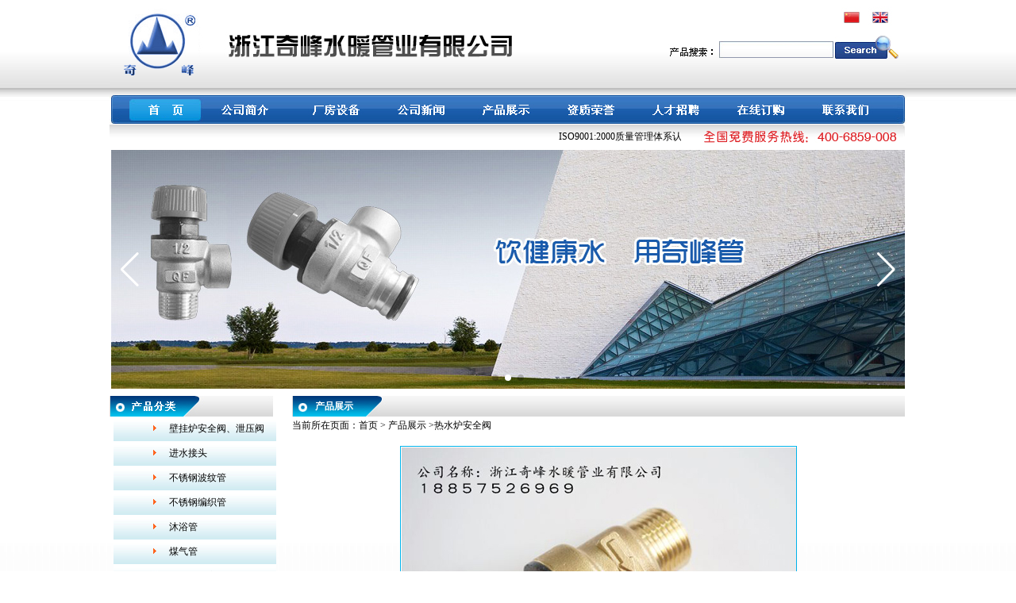

--- FILE ---
content_type: text/html; charset=UTF-8
request_url: http://www.cnqifeng.com/cn/productsd.php?pid=52
body_size: 12753
content:







 




<!DOCTYPE html PUBLIC "-//W3C//DTD XHTML 1.0 Transitional//EN" "http://www.w3.org/TR/xhtml1/DTD/xhtml1-transitional.dtd">
<html xmlns="http://www.w3.org/1999/xhtml" lang="zh-CN">
<head>
<meta http-equiv="Content-Type" content="text/html; charset=utf-8" />
<title>热水炉安全阀-浙江奇峰水暖管业有限公司</title>
<link rel="stylesheet" type="text/css" href="cs/base.css">
<link rel="stylesheet" type="text/css" href="cs/layout.css">
<link rel="stylesheet" type="text/css" href="cs/typography.css">
</head>

<body>

<div id="main">

<script src="js/jquery.js"></script>
<script type="text/javascript">
$(function(){

	var imgList = $(".menu img" );
			 var imgSrc=["images/m1.jpg","images/m2.jpg","images/m3.jpg","images/m4.jpg","images/m5.jpg","images/m6.jpg","images/m7.jpg","images/m8.jpg","images/m9.jpg" ];
     var imgSrcHover=["images/m01.jpg","images/m02.jpg","images/m03.jpg","images/m04.jpg","images/m05.jpg","images/m06.jpg","images/m07.jpg","images/m08.jpg","images/m09.jpg"];
	 
     var liList= $(".menu>ul>li"); 
     var currentLink = document.location.href;
     var linkss=$(".menu>ul>li>a");
      for(var i=0;i<imgList.length;i++){
    	  if(currentLink.indexOf(linkss[i])!=-1) {
    	     imgList[i].src=imgSrcHover[i];
    	     }
         $(liList[i]).bind("mouseover", {inum:i,othis:imgList[i]},function(params){ 
    	 var mm = params.data.inum;
    	 var othiSrc = params.data.othis;
    	 othiSrc.src=imgSrcHover[mm];	
    	 $("#apDiv"+mm).show();	 
    });
    $(liList[i]).bind("mouseout", {inum:i,othis:imgList[i]},function(params){ 
    	 var mm = params.data.inum;
    	 var othiSrc = params.data.othis;
        if(currentLink.indexOf(linkss[mm])!=-1) {
    	   othiSrc.src=imgSrcHover[mm];
    	    }
    		 else {
    	 othiSrc.src = imgSrc[mm];	
    	 }
    	$("#apDiv"+mm).hide();
    	})
     }
	 
})
</script>
<div id="header">
<div class="head">
  <div class="top"><img src="images/top.jpg" border="0" usemap="#Map" />
    <map name="Map" id="Map">
      <area shape="rect" coords="11,12,32,32" href="http://www.cnqifeng.com" />
      <area shape="rect" coords="43,13,68,31" href="../en/index.php" />
    </map>
  </div>
  <div class="search">
            	<form action="products.php" method="post">
            	<table width="100%" border="0" cellspacing="0" cellpadding="0">
  					<tr>
    					<td><input class="input_key" type="text"  name="keyword" /></td>
    					<td><input class="submit_" name="" type="image" src="images/search.jpg" /></td>
  					</tr>
				</table>
				</form>
            </div>
</div>
 <div class="menu">
    	<ul>
        	<li><a href="http://www.cnqifeng.com"><img src="images/m1.jpg" alt="首页" /></a></li>
            <li><a href="about.php"><img src="images/m2.jpg" alt="公司简介" /></a></li>
            <li><a href="equipments.php"><img src="images/m3.jpg" alt="厂房设备" /></a></li>
            <li><a href="news.php"><img src="images/m4.jpg" alt="公司新闻" /></a></li>
            <li><a href="products.php"><img src="images/m5.jpg" alt="产品展示" /></a></li>
            <li><a href="honor.php"><img src="images/m6.jpg" alt="资质荣誉" /></a></li>
            <li><a href="jobs.php"><img src="images/m7.jpg" alt="人才招聘" /></a></li>
            <li><a href="order.php"><img src="images/m8.jpg" alt="在线订购" /></a></li>
            <li><a href="contact.php"><img src="images/m9.jpg" alt="联系我们" /></a></li>
        </ul>
    </div>
    <div class="bar">
    <div style="width:690px; padding-left:30px; float:left; line-height:33px;">
    	<marquee behavior="scroll" direction="left" scrollamount="3" onmouseover="this.stop()" onmouseout="this.start()">
        ISO9001:2000质量管理体系认证  ISO14001：2004环境管理体系论证 &nbsp;&nbsp; PICC 中国人民财产保险公司承保
        </marquee>
        </div>
        <span style="float:right"><img src="images/tel.jpg" /></span>
    </div>
    
    <div class="flash">
      <!-- <object classid="clsid:D27CDB6E-AE6D-11cf-96B8-444553540000" codebase="http://download.macromedia.com/pub/shockwave/cabs/flash/swflash.cab#version=7,0,19,0" width="1004" height="274">
        <param name="movie" value="qfsn.swf" />
        <param name="quality" value="high" />
        <param name="wmode" value="transparent" />
        <embed src="qfsn.swf" wmode="transparent" quality="high" pluginspage="http://www.macromedia.com/go/getflashplayer" type="application/x-shockwave-flash" width="1004" height="274"></embed>
      </object> -->
      <link rel="stylesheet" href="/cn/cs/swiper.min.css">
<div class="flash1"><div class="swiper-container">
    <div class="swiper-wrapper">
        <div class="swiper-slide"><img src="/cn/images/1.jpg" alt=""></div>
        <div class="swiper-slide"><img src="/cn/images/2.jpg" alt=""></div>
        <div class="swiper-slide"><img src="/cn/images/3.jpg" alt=""></div>
    </div>
    <!-- 分页器 -->
    <div class="swiper-pagination"></div>
    <!-- 导航按钮 -->
    <div class="swiper-button-prev"></div>
    <div class="swiper-button-next"></div>
</div></div>
<script src="/cn/js/swiper.min.js"></script>
<script>
    // banner
    var mySwiper = new Swiper('.swiper-container', {
        loop: true, // 循环模式选项
        autoplay:true,//自动播放
        pagination: {
            el: '.swiper-pagination',
        },
        grabCursor: true,
        navigation: {
            nextEl: '.swiper-button-next',
            prevEl: '.swiper-button-prev',
        },
    })
</script>


<style>
.flash1 div{
  overflow: initial;
}
</style>

    </div>
    
    
</div>

<div id="center">

   <div class="content">
		
        <div class="content_left">
			<div><img src="images/left_pro.jpg" /></div>
			<div class="left_products">
            
            	<ul>
                	<ul class="producttype">
  <li><a href="productstid.php?tid=9">壁挂炉安全阀、泄压阀</a> </li><li><a href="productstid.php?tid=10">进水接头</a> </li><li><a href="productstid.php?tid=2">不锈钢波纹管</a> </li><li><a href="productstid.php?tid=1">不锈钢编织管</a> </li><li><a href="productstid.php?tid=4">沐浴管</a> </li><li><a href="productstid.php?tid=3">煤气管</a> </li><li><a href="productstid.php?tid=11">电热水器安全阀</a> </li></ul>

                </ul>
            </div>
            
	  		<div class="in_honor">
        <div><img src="images/left_honor.jpg" /></div>
        	<div class="in_focus">
            	<div class="focus">
                	<script type="text/javascript">

 var focus_width=203
 var focus_height=126
 var text_height=0
 var swf_height = focus_height+text_height
 
 var pics="../upload/2011110709433690.jpg|../upload/2011110709433287.jpg|../upload/2011110709432911.jpg|../upload/2011110709432596.jpg|../upload/2011110709444174.jpg";
 var links="||||";
 var texts="5|4|3|2|1";
 
 
 document.write('<object classid="clsid:d27cdb6e-ae6d-11cf-96b8-444553540000" codebase="http://fpdownload.macromedia.com/pub/shockwave/cabs/flash/swflash.cabjavascript:void(0)version=6,0,0,0" width="'+ focus_width +'" height="'+ swf_height +'" align="left"  hspace="0">');
				document.write('<param name="allowScriptAccess" value="sameDomain"><param name="movie" value="images/focus.swf"><param name="quality" value="high"><param name="bgcolor" value="#F0F0F0">');
				document.write('<param name="menu" value="false"><param name=wmode value="opaque">');
				document.write('<param name="FlashVars" value="pics='+pics+'&links='+links+'&texts='+texts+'&borderwidth='+focus_width+'&borderheight='+focus_height+'&textheight='+text_height+'">');
				document.write('<embed src="images/focus.swf" wmode="opaque" FlashVars="pics='+pics+'&links='+links+'&texts='+texts+'&borderwidth='+focus_width+'&borderheight='+focus_height+'&textheight='+text_height+'" menu="false" bgcolor="#F0F0F0" border="none" quality="high" width="'+ focus_width +'" height="'+ swf_height +'" allowScriptAccess="sameDomain" type="application/x-shockwave-flash" pluginspage="http://www.macromedia.com/go/getflashplayer" />');
				document.write('</object>');

</script>
                </div>
            </div>
        </div>
        
      	</div>		
        <div class="content_main">
        	<div class="t">产品展示</div>
			<p>当前所在页面：<a href="/">首页</a> > <span><a href="/cn/products.php">产品展示</a> >热水炉安全阀</span>
            <div class="main_txt">
           <div class="clear">
 <p style="text-align: center;"><img src="/upload/2017101310441646.jpg" alt="" /></p></div>
<div>
  <table width="100%"><tr>  <td align="center" valign="top" style="padding:5px;"><table align="center">
       
    <!--<a href="order.php?pid=48">订购</a>-->
      </table></td>
    <td align="center" valign="top" style="padding:5px;"><table align="center">
       
    <!--<a href="order.php?pid=49">订购</a>-->
      </table></td>
    <td align="center" valign="top" style="padding:5px;"><table align="center">
       
    <!--<a href="order.php?pid=50">订购</a>-->
      </table></td>
  </tr><tr>  <td align="center" valign="top" style="padding:5px;"><table align="center">
       
    <!--<a href="order.php?pid=51">订购</a>-->
      </table></td>
    <td align="center" valign="top" style="padding:5px;"><table align="center">
       
    <!--<a href="order.php?pid=52">订购</a>-->
      </table></td>
  </tr></table></div>

<div>
<span style="float:left; width:40%;">
上一个:<a href='productsd.php?pid=51'>热水炉安全阀</a></span>
<span style="float:left; width:40%;">
下一个:<a href='productsd.php?pid=53'>进水接头</a></span>
  </div>

            </div>
        </div>
        
   </div>
</div>


</div>

<div id="footer">
<!--<div style="float:left; margin:0 auto; display:inline; width:650px;">
--><div style="padding-top: 15px" align="center">
<table width="98%" cellspacing="1" cellpadding="1" border="0" align="center">
    <tbody>
        <tr>
            <td>
            <table width="950" height="68" cellspacing="1" cellpadding="1" border="0" align="center">
                <tbody>
                    <tr>
                        <td style="text-align: center" width="800"><a href="http://www.cnqifeng.com/"><span style="color: #ffffff">首页</span></a> <a href="http://www.cnqifeng.com/cn/about.php"><span style="color: #ffffff">公司简介</span></a> <a href="http://www.cnqifeng.com/cn/equipments.php"><span style="color: #ffffff">厂房设备</span></a> <a href="http://www.cnqifeng.com/cn/news.php"><span style="color: #ffffff">公司新闻</span></a> <a href="http://www.cnqifeng.com/cn/products.php"><span style="color: #ffffff">产品展示</span></a> <a href="http://www.cnqifeng.com/cn/honor.php"><span style="color: #ffffff">资质荣誉</span></a> <a href="http://www.cnqifeng.com/cn/jobs.php"><span style="color: #ffffff">人才招聘</span></a> <a href="http://www.cnqifeng.com/cn/order.php"><span style="color: #ffffff">在线订购</span></a> <a href="http://www.cnqifeng.com/cn/contact.php"><span style="color: #ffffff">联系我们</span></a><br />
                        <span style="color: #ffffff">地址：浙江&nbsp;诸暨市&nbsp;阮市镇中金村109号　电话：0575-87696218/87607801　传真：0575-87697218　联系人：俞正钢　手机：(0)18857526969 &nbsp;&nbsp; <br />
                        版权所有：浙江奇峰水暖管业有限公司　　技术支持：派桑网络 &nbsp;</span><span style="color: #ffffff">&nbsp;&nbsp;&nbsp;</span></td>
                        <td align="left"><img src="http://www.cnqifeng.com/upload/2011110711112227.png" alt="" width="53" height="59" /></td>
                    </tr>
                </tbody>
            </table>
            </td>
        </tr>
    </tbody>
</table>
</div>
<p>友情链接：<a href="http://www.xkjxsd.com">大棚保温被机</a> &nbsp;<a href="http://www.shcchb.com">焊接除尘设备</a>&nbsp;<a href="http://www.hbhhsl.com">回转式清污机</a>&nbsp;<a href="http://www.dlyileng.vip">大连制冷设备</a>&nbsp;<a href="http://www.stpsc.com">破碎锤厂家</a>&nbsp;&nbsp;<a href="http://www.tystsj.com">山西软启动</a>&nbsp;&nbsp;<a href="http://www.smjyzhj.com">钨钢模具毛坯公司</a>&nbsp;<a href="http://www.xwyft.com">耐磨供料器</a>&nbsp;&nbsp;<a href="http://www.lyzyyxx.com">菊花烘干机厂家</a>&nbsp;<a href="http://www.by110.com">铁皮保温</a>&nbsp;<a href="http://www.lazhhb.com">六安环保</a></p>
<p>&nbsp;</p><!--</div>
<div style="float:left"><img src="images/biz.jpg" /></div>
<div style="float:left"><script language="javaScript" src="http://zjnet.zjaic.gov.cn/sxqybswj/3306816900001789.js"></script> </div>
--></div>


</body>
</html>


<body>





--- FILE ---
content_type: text/css
request_url: http://www.cnqifeng.com/cn/cs/base.css
body_size: 1085
content:
@charset "utf-8";

body, div, dl, dt, dd, ul, ol, li,
h1, h2, h3, h4, h5, h6, pre, code,
form, fieldset, legend, input, 
textarea, p, blockquote, th, td {
	margin: 0;
	padding: 0;
	list-style:none;
}
fieldset, img {
	border: 0;
}
/* remember to define focus styles! */
:focus {
	outline: 0;
}
address, caption, cite, code, dfn,
em, th, var, optgroup {
	font-style: normal;
	font-weight: normal;
}

h1, h2, h3, h4, h5, h6 {
	font-size: 100%;
	font-weight: normal;
}
abbr, acronym {
	border: 0;
	font-variant: normal;
}


code, kbd, samp, tt {
	font-size: 100%;
}
/*@purpose To enable resizing for IE */
/*@branch For IE6-Win, IE7-Win */

body {
	line-height: 1.5;
	font-family:Arial;
	color:#333;
	font-size:11px;
}
ol, ul {
	list-style: none;
}
/* tables still need 'cellspacing="0"' in the markup */
table {

}
caption, th {
	text-align: left;
}
sup, sub {
	font-size: 100%;
	vertical-align: baseline;
}
/* remember to highlight anchors and inserts somehow! */

blockquote, q {
	quotes: none;
}
blockquote:before, blockquote:after,
q:before, q:after {
	content: '';
	content: none;
}


--- FILE ---
content_type: text/css
request_url: http://www.cnqifeng.com/cn/cs/layout.css
body_size: 2608
content:
 @charset "utf-8";
/* CSS Document */


#main{ width:1004px; height:auto; margin:0 auto;}



#header{width:1004px; height:auto;  }

#center{ width:1004px; height:auto;}

#footer{ width:100%; min-height:71px; height:auto !important;margin-top:5px; background:url(../images/footer_bg.jpg) repeat-x #024989; }




/*分页*/
div.pager
{
text-align:center;
	margin:0 auto;
	padding-bottom:3px;
}
div.pager span
{
			margin-left:8px;
	margin-right:8px;
}
div.pager a
{
		margin-left:8px;
	margin-right:8px;
	text-decoration:none;
}


/*新闻*/
ul.news
{
	clear:both;
	margin:0px;
	padding:0px;
}
ul.news li
{ background:url(../images/dian.jpg) no-repeat left center; padding-top:2px; height:24px; padding-left:15px; margin-left:5px; margin-right:5px; border-bottom:dashed 1px #ccc;
}
ul.news li a
{
	text-decoration:none;
}

ul.news1
{
	clear:both;
	margin:0px;
	padding:0px;
}
ul.news1 li
{ background:url(../images/index_38.jpg) no-repeat left center; height:28px; width:190px; padding-left:20px; padding-top:2px; width:522px;
}
ul.news1 li a
{
	text-decoration:none;
}

.newstitle
{
	text-align:center; font-size:20px;
}
.newssubtitle{ text-align:center; width:620px;}
.newssubtitle span
{
	margin-left:20px;
	font-weight:bold;
}



/*产品分类*/






.producttype0 { width:194px; height:28px; background:url(../images/left_li.jpg) no-repeat left top; text-indent:20px; border-top:solid 2px #FFF;}

.producttype0 a{height:28px; line-height:28px; display:block; color:#010101}

.producttype0 a:hover { width:194px; height:28px; line-height:28px; background:url(../images/left_li1.jpg) no-repeat left top; color:#e7ce91}



.producttype1 { width:194px; height:30px; background:url(../images/pro_li1.jpg) no-repeat left top; text-indent:20px; display:none; }

.producttype1 a{height:30px; line-height:30px; display:block; color:#01010}

.producttype1 a:hover{height:30px; line-height:30px; display:block; color:#01010}



 
 
.producttype2 {width:241px; height:26px; background:url(../images/l_line2.jpg) no-repeat left top;text-indent:50px; margin:0 auto;  margin-top:3px; overflow:hidden;}

.producttype2 a{height:26px; color:#524f4f; font-weight:bold; line-height:26px !important; line-height:30px; display:block;}

.producttype2 a:hover {  height:26px; line-height:26px !important; line-height:30px; background:url(../images/line1.jpg) no-repeat left top; display:block; color:#FFF; font-weight:bold;}


 
 
/*下载*/
ul.downloads
{
	clear:both;
	margin:0px;
	padding:0px;
	padding-top:5px;
}

ul.downloads li
{
	margin-bottom:5px;
}

ul.downloads li a
{
	text-decoration:none;
}

div{ overflow:hidden;}

--- FILE ---
content_type: text/css
request_url: http://www.cnqifeng.com/cn/cs/typography.css
body_size: 2978
content:
@charset "utf-8";
/* CSS Document */

body{ font-family:"宋体"; font-size:12px; color:#000; line-height:22px; background:url(../images/bg.jpg) repeat-x;}

a {  color:#000; font-size:12px; text-decoration:none; }

a:hover { color:#000; font-size:12px; text-decoration:none;}

.left{float:left;}
.right{ float:right;}

.clear_cs{height:0px;font-size:0px; line-height:0px;clear:both;over-flow:hidden;}

/***************header css********************/


.head{ width:1004px; height:120px; background:url(../images/head.jpg) no-repeat;}

.top{ float:right;}

.search{ width:228px; height:29px; float:right; margin:45px -82px auto auto; dispaly:inline}

.input_key{ width:144px; height:21px; line-height:21px; background:url(../images/input.jpg) no-repeat left top; border:none; vertical-align:top; margin-top:7px; text-indent:2px;}

.submit_{ width:80px; height:29px; background:url(../images/search.jpg) no-repeat left top; border:none; vertical-align:top; }

.menu{ width:1004px; height:36px;}

.menu ul li{ height:36px; line-height:36px; float:left;}

.flash{ width:1000px; height:auto; margin-left:2px;}

.bar{ width:1004px; height:33px; background:url(../images/bar.jpg) repeat-x;}

.content{ width:1004px; height:auto; margin-top:9px;}

.in_main{ width:1004px; height:auto;}

.in_pro{ width:205px; height:auto; margin-left:5px; float:left}

.in_pro li{ width:205px; height:31px; line-height:31px; background:url(../images/left-li.jpg) no-repeat; text-indent:70px;}

.in_about{ width:530px; height:auto; float:left; margin-left:10px;}

.in_about .txt{ padding:10px;}

.in_contact{ width:215px; height:auto; float:left; display:inline; margin-left:20px;}

.in_contact .txt{ padding:10px}

.in_honor{ width:208px; height:auto; margin-left:5px; float:left; display:inline; margin-top:5px;}

.in_focus{ width:207px; height:130px; background:url(../images/foucus_bg.jpg) no-repeat; margin-top:10px;}

.focus{ width:203px; height:126px; margin:2px auto auto 2px;}

.in_products{ width:777px; height:172px; float:left; margin-left:10px; display:inline;border-bottom:1px solid #dddddd; background:url(../images/show_bg.jpg) repeat-y;}

.in_products .show{ width:750px; height:125px; margin:9px auto auto 15px;}

.content_left{ width:212px; height:auto; float:left; display:inline}

.left_products{ width:206px; height:auto; margin-left:5px;}

.left_products li{width:205px; height:31px; line-height:31px; background:url(../images/left-li.jpg) no-repeat; text-indent:70px;}

.content_main{ width:772px; height:auto; margin-left:18px; display:inline; float:left;}

.t{ width:772px; height:26px; line-height:26px; background:url(../images/title.jpg) no-repeat; text-indent:29px; color:#fff; font-weight:bold;}

.main_txt{ padding:15px 10px 0}

.main_txt li{ width:752px; height:28px; line-height:28px; border-bottom:1px dashed; text-indent:10px; margin-left:10px;}

.main_txt2 li{ width:752px; height:auto; line-height:28px; border-bottom:1px dashed; text-indent:10px; margin-left:10px;}